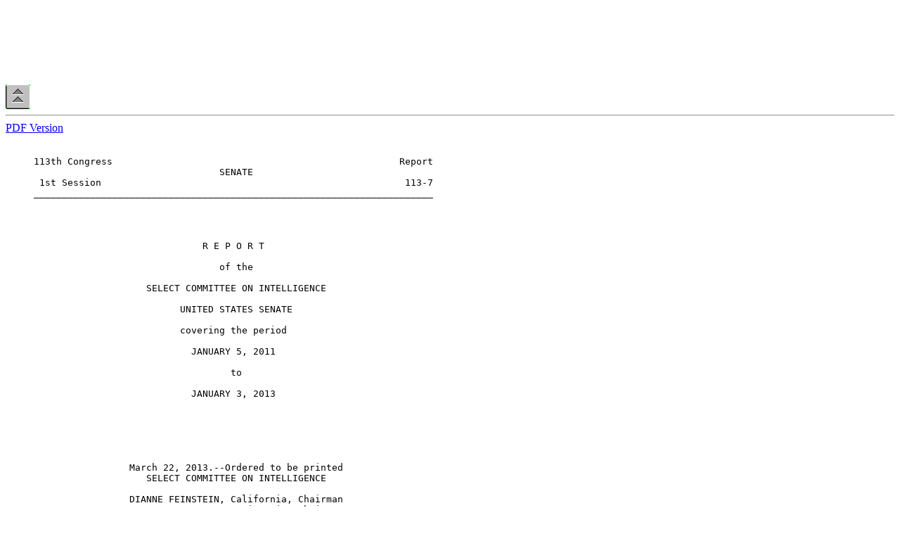

--- FILE ---
content_type: text/html
request_url: https://irp.fas.org/congress/2013_rpt/srpt113-7.html
body_size: 31578
content:
<html>
<head><title>Report of the Senate Intelligence Committee on Activities from January 2011-January 2013</title>
<META name="description" content="Senate Report 113-7, March 22, 2013"></head>
<body bgcolor="#ffffff" text="#000000">

<!--//BEGIN:  Google Adsense:  Added 05/30/2008:  It was necessary to put this script above the body tag in order to successfully place it on every page//-->
<div align="center"><div style="width:728px; height:90px; margin:10px 0 20px 0;">
<script type="text/javascript"><!--
google_ad_client = "pub-6837127770928289";
/* 728x90, created 3/20/08 */
google_ad_slot = "8973843009";
google_ad_width = 728;
google_ad_height = 90;
//-->
</script>
<script type="text/javascript" src="https://pagead2.googlesyndication.com/pagead/show_ads.js">
</script>
</div></div>
<!--//END:  Google Adsense//-->

<a href="index.html"><img src="../up.gif"></a><br><hr>

<a href="srpt113-7.pdf">PDF Version</a><p>

<blockquote>

<pre>

113th Congress                                                   Report
                                 SENATE
 1st Session                                                      113-7
_______________________________________________________________________

                                     


                              R E P O R T

                                 of the

                    SELECT COMMITTEE ON INTELLIGENCE

                          UNITED STATES SENATE

                          covering the period

                            JANUARY 5, 2011

                                   to

                            JANUARY 3, 2013






                 March 22, 2013.--Ordered to be printed
                    SELECT COMMITTEE ON INTELLIGENCE

                 DIANNE FEINSTEIN, California, Chairman
                SAXBY CHAMBLISS, Georgia, Vice Chairman
JOHN D. ROCKEFELLER IV, West         RICHARD BURR, North Carolina
    Virginia                         JAMES RISCH, Idaho
RON WYDEN, Oregon                    DANIEL COATS, Indiana
BARBARA A. MIKULSKI, Maryland        MARCO RUBIO, Florida
MARK UDALL, Colorado                 SUSAN COLLINS, Maine
MARK WARNER, Virginia                TOM COBURN, Oklahoma
MARTIN HEINRICH, New Mexico
ANGUS KING, Maine

                 Harry Reid, Nevada, Ex Officio Member
              Mitch McConnell, Kentucky, Ex Officio Member
                Carl Levin, Michigan, Ex Officio Member
               James Inhofe, Oklahoma, Ex Officio Member

                     David Grannis, Staff Director
            Martha Scott Poindexter, Minority Staff Director
                    Kathleen P. McGhee, Chief Clerk

During the period covered by this report, the composition of the Select 
Committee on Intelligence was as follows:

                 DIANNE FEINSTEIN, California, Chairman
                SAXBY CHAMBLISS, Georgia, Vice Chairman
JOHN D. ROCKEFELLER IV, West         OLYMPIA J. SNOWE, Maine
    Virginia                         RICHARD BURR, North Carolina
RON WYDEN, Oregon                    JAMES RISCH, Idaho
BARBARA A. MIKULSKI, Maryland        DANIEL COATS, Indiana
BILL NELSON, Florida                 ROY BLUNT, Missouri
KENT CONRAD, North Dakota            MARCO RUBIO, Florida
MARK UDALL, Colorado
MARK WARNER, Virginia

                 Harry Reid, Nevada, Ex Officio Member
              Mitch McConnell, Kentucky, Ex Officio Member
                Carl Levin, Michigan, Ex Officio Member
                John McCain, Arizona, Ex Officio Member

                     David Grannis, Staff Director
           Martha Scott Poindexter, Minority Staff Director 
                    Kathleen P. McGhee, Chief Clerk


                                PREFACE

    The Select Committee on Intelligence submits to the Senate 
this report on its activities from January 5, 2011, to January 
3, 2013. This report also includes references to activities 
underway at the conclusion of the 112th Congress that the 
Committee expects to continue into the future.
    Under the provisions of Senate Resolution 400 of the 94th 
Congress, the Committee is charged with the responsibility of 
carrying out oversight of the programs and activities of the 
Intelligence Community of the United States. Due to the need to 
protect sources and methods used by the Intelligence Community 
to protect our nation's security, most of the Committee's 
oversight work is conducted in secret and cannot be discussed 
publicly. Nevertheless, the Select Committee on Intelligence 
has submitted activities reports on a biennial basis since 1977 
in order to provide as much information as possible to the 
American public about its intelligence oversight activities. We 
submit this report to the Senate in continuation of that 
practice.
    We also thank all of the members of the Committee in the 
112th Congress. In particular, we would like to thank five 
Senators who played important roles in the oversight of the 
Intelligence Community who have completed their service with 
the Committee. Senator Snowe served on the Committee beginning 
in the 108th Congress in 2003 and completed her service on the 
Committee during the 112th Congress when she retired from the 
U.S. Senate. Senator Conrad served on the Committee during the 
112th Congress after which he also retired from the Senate. 
Senator Nelson served on the Committee starting with the 110th 
Congress in 2007 through the 112th Congress. Senator Blunt 
served on the Committee during the 112th Congress. Senator 
McCain served as an ex officio member of the Committee while he 
was Ranking Member of the Senate Armed Services Committee 
during the 110th, 111th, and 112th Congresses. Their unique 
insights and perspectives contributed greatly to the 
Committee's oversight work and their strong support for the 
Intelligence Community has helped protect our nation's 
security. For that, we are grateful.
    We also thank all the Committee's staff during the 112th 
Congress whose diligence and professionalism have enabled the 
Committee to fulfill its vital legislative and oversight 
responsibilities.

                                   Dianne Feinstein,
                                     Chairman.
                                   Saxby Chambliss,
                                     Vice Chairman.


                            C O N T E N T S

                              ----------                              
                                                                   Page
Preface..........................................................   III
  I. Introduction.....................................................1
 II. Legislation......................................................2
      A. Intelligence Authorization Act for Fiscal Year 2011.....     2
      B. Intelligence Authorization Act for Fiscal Year 2012.....     3
      C. Intelligence Authorization Act for Fiscal Year 2013.....     4
      D. Reauthorization of Title VII of FISA....................     5
      E. GSenate Resolution (S. Res. 86) Recognizing the Defense 
        Intelligence Agency on its 50th Anniversary..............     6
      F. Other Legislation.......................................     6
III. Oversight Activities.............................................7
      A. Hearings................................................     7
          1. Worldwide Threat....................................     7
          2. Afghanistan/Pakistan................................     8
          3. Iran................................................     9
          4. Iraq................................................     9
          5. GUnauthorized Disclosure of Classified Information 
          to the Media (``Leaks'')...............................    10
          6. CIA Operation that Killed Usama bin Ladin...........    10
          7. Oversight of Intelligence Community Counterterrorism 
          Efforts................................................    10
          8. Cybersecurity.......................................    11
          9. Covert action.......................................    11
         10. Counterproliferation................................    12
         11. Implementation of FISA Authorities..................    12
      B. Inquiries and Reviews...................................    13
          1. Study of the CIA's Detention and Interrogation 
          Program................................................    13
          2. GCommittee Review of Intelligence Issues Related to 
          the September 11, 2012, Terrorist Attacks in Benghazi, 
          Libya..................................................    14
      C. Intelligence Community Issues...........................    15
          1. Response to Unauthorized Disclosures of Classified 
          Information............................................    15
          2. Information Sharing.................................    15
          3. Strategic Plan......................................    16
          4. GRole of the Intelligence Community in the United 
          States Export Control Regime...........................    16
          5. Core Contractors....................................    17
          6. GComptroller General Access to Intelligence 
          Community Information..................................    17
          7. Cyber Analysis......................................    18
          8. Analysis on North Korea.............................    18
          9. Intelligence Advance Research Projects Activity.....    18
         10. Intelligence Community Information Technology 
          Enterprise.............................................    19
         11. Space Launch........................................    19
         12. GDefense Clandestine Service and Defense 
          Intelligence Agency Vision 2020........................    19
         13. Analysis............................................    20
         14. Committee Review of Arab Spring Analysis and 
          Production.............................................    20
         15. Foreign Language Capabilities.......................    20
         16. Education and Training..............................    21
         17. Counterintelligence.................................    21
         18. Accounting Standards and Auditability...............    21
         19. Improper Payments...................................    22
      D. Audits..................................................    22
         1. Insider Threat Detection Capabilities................    22
         2. Unifying Intelligence Strategies.....................    22
         3. GDepartment of Homeland Security's Office of 
          Intelligence and Analysis..............................    23
         4. Intelligence Community Data Centers..................    23
         5. GCompensation of Federally Funded Research and 
          Development Center Executives..........................    23
      E. Technical Advisory Group Reports........................    23
         1. Intelligence Advanced Research Projects Activity.....    23
         2. China................................................    24
 IV. Nominations.....................................................24
      A. GStephanie O'Sullivan, Principal Deputy Director of 
        National Intelligence....................................    24
      B. GLisa Monaco, Assistant Attorney General, National 
        Security Division........................................    25
      C. David H. Petraeus, Director of the Central Intelligence 
        Agency...................................................    26
      D. Matthew Olsen, Director of the National Counterterrorism 
        Center...................................................    26
      E. GIrvin Charles McCullough, III, Inspector General for 
        the Intelligence Community...............................    27
  V. Support to the Senate...........................................28
 VI. Appendix........................................................28
      A. Summary of Committee Actions............................    28
         1. Number of meetings...................................    28
         2. Bills and resolutions originated by the Committee....    28
         3. Bills referred to the Committee......................    29
         4. Committee publications...............................    29
VII. Additional Views................................................30
         1. Additional Views of Senators Ron Wyden and Mark Udall    30


113th Congress                                                   Report
                                 SENATE
 1st Session                                                      113-7

======================================================================



 
                          COMMITTEE ACTIVITIES

                                _______
                                

                 March 22, 2013.--Ordered to be printed

                                _______
                                

 Mrs. Feinstein, from the Select Committee on Intelligence, submitted 
                             the following

                              R E P O R T

                            I. INTRODUCTION

    The activities of the Committee during the 112th Congress 
ranged from passage of necessary legislation on intelligence 
matters to the continuation of many oversight activities and 
efforts begun during the 111th Congress.
    As summarized in part II of this report, the Committee's 
legislative accomplishments in the 112th Congress included the 
enactment of the Intelligence Authorization Act for Fiscal Year 
2011, the Intelligence Authorization Act for Fiscal Year 2012, 
and the Intelligence Authorization Act for Fiscal Year 2013. 
The Committee has now helped to enact four consecutive 
intelligence authorization bills after a lapse in the enactment 
of intelligence authorization bills for fiscal years 2006 
through 2009. The Committee also helped enact an extension of 
Title VII of the Foreign Intelligence Surveillance Act (FISA) 
to preserve the important intelligence collection authorities 
that are vital to the protection of our national security.
    A major focus of the Committee's oversight agenda is the 
review of existing intelligence programs and proposed 
legislation to ensure that U.S. person privacy rights and civil 
liberties are not compromised during the collection of 
intelligence information. However, most of the Committee's 
oversight activities and efforts are, of necessity, done in 
secret in order to protect sources and methods vital to our 
nation's security. During the course of the 112th Congress, the 
Committee held numerous hearings, briefings, and meetings on a 
broad range of activities and programs performed by the 
seventeen elements of the Intelligence Community. Examples of 
these oversight activities include: the examination of 
intelligence support to U.S. military operations in Afghanistan 
and Iraq; the continued study of the threats posed by Iran; a 
review of the successful raid against Usama bin Ladin in 
Abbottabad, Pakistan; consideration of legislative proposals 
designed to counter the unauthorized disclosure of classified 
information to the media; and sustained concern about the 
cybersecurity threat.
    During the 112th Congress, the Committee completed its 
study begun in 2009 of the Central Intelligence Agency's 
detention and interrogation program that was in operation from 
2001 to 2009, and adopted a report, with minority views, that 
is currently being reviewed by the Executive Branch. The 
Committee also began its review of the September 11, 2012, 
terrorist attacks against the temporary U.S. mission facility 
in Benghazi, Libya, which resulted in the deaths of Ambassador 
John Christopher Stephens, State Department employee Sean 
Smith, and former Navy SEALs Glen Doherty and Tyrone Woods.
    The Committee also arranged additional briefings relevant 
to intelligence oversight in locations both at home and abroad 
on a wide range of issues affecting the Intelligence Community, 
initiated a number of audits of Intelligence Community 
programs, received assistance from its Technical Advisory 
Group, and conducted five confirmation hearings.

                            II. LEGISLATION


         A. Intelligence Authorization Act for Fiscal Year 2011

    In the 112th Congress, the Committee placed a strong 
emphasis on the continued enactment of annual intelligence 
authorization acts. As described in the Committee's report on 
its activities during the 111th Congress (S. Rpt. 112-3), the 
Committee had begun its consideration of the President's fiscal 
year 2011 budget request for intelligence agencies' funding 
levels and legislative proposals during 2010.
    The Committee's budget monitors during the 111th Congress 
evaluated the budget requests for fiscal year 2011 submitted by 
the Executive Branch for the civilian and military agencies and 
departments of the Intelligence Community (IC). These reviews 
included the National Intelligence Program (NIP) and the 
Military Intelligence Program (MIP).
    The intelligence entities covered by the annual budget 
reviews include the Office of the Director of the National 
Intelligence (ODNI), the Central Intelligence Agency (CIA), the 
Defense Intelligence Agency (DIA), the National Security Agency 
(NSA), the National Geospatial-Intelligence Agency (NGA), the 
National Reconnaissance Office (NRO), the intelligence 
capabilities of the military services and the Coast Guard, as 
well as the intelligence-related components of the Federal 
Bureau of Intelligence (FBI), the Departments of State, 
Treasury, Energy, and Homeland Security (DHS) and the Drug 
Enforcement Administration (DEA).
    As part of its review, the Committee held closed budget 
hearings in 2010 on the President's budget request for fiscal 
year 2011 at which senior IC officials testified. During 
briefings, and on site at IC agencies, Committee staff 
designated as budget monitors for particular IC elements 
evaluated classified detailed budget justifications submitted 
by the Executive Branch. Based on those reviews, the Committee 
prepared a classified annex to its annual authorization bill 
and report. This annex contained a classified schedule of 
authorizations and classified directions to IC elements that 
addressed a wide range of issues identified during the annual 
budget reviews and other Committee oversight activities.
    The Committee also reviewed the Administration's proposals 
for the public part of the fiscal year 2011 bill consisting of 
new or amended legislative authority requested by the IC. The 
fiscal year 2011 request was transmitted to the Committee by 
the Director of National Intelligence (DNI) on May 27, 2010, 
and was the subject of a closed hearing on June 22, 2010.
    In the first half of 2011, during the 112th Congress, the 
Committee completed work on an intelligence authorization bill 
for fiscal year 2011. The Committee reported S. 719 on April 4, 
2011 (S. Rpt. 112-12), and then worked with the House Permanent 
Select Committee on Intelligence and other congressional 
committees on H.R. 754, which was passed by the House of 
Representatives on May 13, 2011, by a vote of 392-15. The 
Senate passed H.R. 754 by a voice vote on May 26, 2011. It was 
signed into law on June 18, 2011 (Public Law 112-18).
    The Intelligence Authorization Act for Fiscal Year 2011 
authorized funding for fiscal year 2011 for intelligence and 
intelligence-related activities across the U.S. Government and 
included a classified schedule of authorizations and classified 
annex. The Act contained a number of legislative provisions, 
including:
           A section that requires the IC to implement 
        fully by the end of 2013 automated information 
        technology threat detection programs;
           A provision improving the ability of 
        government agencies to detail personnel to needed areas 
        of the IC; and
           A commendation of IC personnel for their 
        role in bringing Usama Bin Laden to justice and 
        reaffirming the commitment of the Congress to the use 
        of the capabilities of the IC to disrupt, dismantle, 
        and defeat al-Qa'ida and affiliated organizations.

         B. Intelligence Authorization Act for Fiscal Year 2012

    In early 2011, while finishing work on the fiscal year 2011 
legislation, the Committee also began its consideration of the 
President's requests for funding levels and legislative 
authority for fiscal year 2012. The Committee's budget monitors 
evaluated the budget requests submitted by the Executive 
Branch, and the Committee counsels and professional staff 
members reviewed the legislative requests with intelligence 
agency officials. Committee staff held briefings at the 
Committee and on site at agencies, and the Committee conducted 
closed budget hearings. The Committee received the 
Administration's proposed fiscal year 2012 bill on June 8, 
2011, and additional provisions on June 21, 2011. The Committee 
subsequently posted on its website the full legislative request 
and an unclassified version of a statement for the record 
concerning the fiscal year 2012 legislative requests from 
Robert Litt, the ODNI General Counsel.
    The Committee reported S. 1458 on August 1, 2011 (S. Rpt. 
112-43), and then worked with the House Permanent Select 
Committee on Intelligence and other congressional committees on 
H.R. 1892, the Intelligence Authorization Act for Fiscal Year 
2012. This bill was passed by the House of Representatives on 
September 9, 2011, by a vote of 384-14. The Senate passed an 
amendment in the nature of a substitute to the House-passed 
bill by unanimous consent on December 14, 2011. The provisions 
of the bill were explained in a statement by Chairman Feinstein 
prior to its passage (157 Cong. Rec. S8617). The House 
subsequently suspended the rules and passed the Senate 
amendment on December 16, 2011, by a vote of 396-23. The 
President signed the bill into law on January 2, 2012 (Public 
Law 112-87), which became the third intelligence authorization 
bill signed into law within 15 months.
    The Intelligence Authorization Act for Fiscal Year 2012 
authorized funding for fiscal year 2012 for intelligence and 
intelligence-related activities across the U.S. Government at 
essentially the same level as fiscal year 2011 levels, 
representing a reduction from the President's request. The Act 
contained a number of legislative provisions, including:
           New procurement authorities that enable 
        intelligence agencies to protect against supply chain 
        risk to information technologies;
           A provision that provides burial allowances 
        for intelligence employees killed in the line of duty, 
        similar to those for members of the U.S. military;
           A measure authorizing new accounts at the 
        Department of Treasury to enable defense intelligence 
        agencies to become financially auditable;
           Provisions to strengthen congressional 
        oversight of the transfer of detainees from Guantanamo 
        Bay;
           A requirement that the DNI establish and 
        maintain on the publicly accessible ODNI website 
        information for contacting the Inspector General of the 
        Intelligence Community (IC IG);
           A section to improve the accuracy of IC cost 
        estimates; and
           Provisions that provide the DNI with needed 
        personnel management authorities.

         C. Intelligence Authorization Act for Fiscal Year 2013

    During 2012, the Committee considered the President's 
requests for funding levels and legislative provisions for 
intelligence and intelligence-related activities in fiscal year 
2013. Again, the Committee's budget monitors evaluated the 
budget requests submitted by the Executive Branch, and 
Committee counsels and professional staff members reviewed the 
legislative requests with intelligence agency officials. 
Committee staff held briefings at the Committee and on site at 
agencies, and the Committee conducted closed budget hearings as 
well as a closed hearing on the issues associated with the 
unauthorized disclosure of classified information. The 
Committee received the Administration's proposed fiscal year 
2013 bill on April 10, 2012. The Committee subsequently posted 
on its website the full legislative request.
    The Committee reported S. 3454, the Intelligence 
Authorization Act for Fiscal Year 2013, on July 30, 2012 (S. 
Rpt. 112-192). The bill and report were publicly available on 
the Committee's website and the classified schedule of 
authorizations and classified annex were available for all 
Senators to review in the Committee's offices. Subsequently, 
the Committee worked with the House Permanent Select Committee 
on Intelligence and other congressional committees on a final 
version of the legislation, in this case an amendment in the 
nature of a substitute to S. 3454. In addition, the Committee 
considered the views presented to it by members of the public. 
On December 28, 2012, the Senate passed by unanimous consent an 
amendment in the nature of a substitute offered by the Chairman 
and Vice Chairman. The provisions of the bill were explained in 
a statement by Chairman Feinstein prior to the bill's passage 
(158 Cong. Rec. S. 8513-8516). The House of Representatives 
suspended the rules and passed S. 3454 as amended on December 
31, 2012, by a vote of 373-29. The President signed the bill 
into law on January 14, 2013 (Public Law 112-277).
    The Intelligence Authorization Act for Fiscal Year 2013 
authorized funding for fiscal year 2013 for intelligence and 
intelligence-related activities across the U.S. Government, and 
included a classified schedule of authorizations and classified 
annex. The Act contained a number of legislative provisions, 
including:
           A requirement for notification on a timely 
        basis to the congressional intelligence committees with 
        respect to certain authorized disclosures of national 
        intelligence or intelligence related to national 
        security, with a one-year sunset;
           A section that repeals four recurring 
        reporting requirements burdensome to IC agencies when 
        the information in such reports is duplicative or is 
        provided to Congress through other means;
           A provision modifying personnel authorities 
        to facilitate more ``joint duty'' assignments within 
        the IC that will create shared knowledge across 
        different elements of the IC; and
           A measure requiring corrective action plans 
        to address the issue of improper payments made by 
        intelligence agencies.

                D. Reauthorization of Title VII of FISA

    The Committee has been carefully monitoring the 
implementation and use of the intelligence collection 
authorities contained in the FISA Amendments Act since its 
enactment in the summer of 2008 (Public Law 110-261). On 
February 8, 2012, the Director of National Intelligence and the 
Attorney General wrote to the leadership of the Senate and the 
House of Representatives to urge that Congress reauthorize 
Title VII of the FISA, which was scheduled to sunset on 
December 31, 2012. They stated that the authorities under this 
title of FISA, which were added by the FISA Amendments Act of 
2008, allow the Intelligence Community to collect vital 
information about international terrorists and other important 
targets overseas while providing a comprehensive regime of 
oversight to protect the civil liberties and privacy of 
Americans. Subsequent to this request, the Committee held 
hearings to review issues related to the implementation of 
these authorities. In addition, the Committee, in conjunction 
with the Senate Judiciary Committee, participated in numerous 
Intelligence Community briefings on FISA implementation and 
compliance issues. The DNI and Attorney General also provided 
an unclassified background paper on the structure, operation, 
and oversight of Title VII. On March 26, 2012, the DNI provided 
the Administration's proposed legislation to extend the sunset 
to June 1, 2017, and reauthorize Title VII without amendment. 
Both the background paper and the proposed legislation were 
made publicly available on the Committee's website.
    On May 22, 2012, the Committee voted 13-2 to report a bill, 
S. 3276, the FAA Sunsets Extension Act of 2012, to extend the 
sunset for Title VII of FISA to June 1, 2017, as requested by 
the Administration. In doing so, the Committee, by a vote of 
13-2, rejected amendments to the bill concerning prohibitions 
on acquisition of, or searching contents of, communications of 
United States persons and requiring a report by the Inspector 
General of the Department of Justice and the Inspector General 
of the Intelligence Community (IC IG) on the implementation of 
the amendments made by the FISA Amendments Act of 2008. The 
bill and report (S. Rpt. 112-174) were filed on June 7, 2012.
    The Senate Judiciary Committee subsequently considered S. 
3276 on sequential referral and reported an amendment in the 
nature of a substitute on July 19, 2012. The Judiciary 
Committee filed its report (S. Rpt. 112-229) on September 20, 
2012. The amendment would have reduced the sunset for Title VII 
of FISA to June 1, 2015 (to align with three other provisions 
of FISA set to expire at that time), modified the scope of 
certain annual reviews submitted by the relevant agencies 
involved in the implementation of Title VII, and required the 
IC IG to conduct a review of the implementation of Section 702 
of FISA and, consistent with the protection of national 
security, publicly release a summary of the conclusions of that 
review.
    In the House of Representatives, the judiciary and 
intelligence committees both reported H.R. 5949, the FISA 
Amendments Act Reauthorization Act of 2012, to extend the 
sunset of Title VII to December 31, 2017 (H. Rpt. 112-645, 
Parts I and II). The House of Representatives considered the 
bill on September 12, 2012, and passed it without amendment by 
a vote of 301-118.
    On December 27 and 28, 2012, the Senate considered H.R. 
5949 and four amendments. None of the amendments were adopted. 
H.R. 5949 was then approved by a vote of 73-23 in the Senate 
and signed into law on December 30, 2012 (Public Law 112-238).

E. Senate Resolution (S. Res. 86) Recognizing the Defense Intelligence 
                     Agency on Its 50th Anniversary

    In March 2011, the Chairman and Vice-Chairman, along with 
other Members of the Senate, sponsored S. Res. 86 honoring the 
DIA on its 50th Anniversary. The Senate adopted S. Res. 86 on 
May 12, 2011. The resolution congratulated the men and women of 
the DIA on the occasion of the Agency's 50th Anniversary; 
honored the heroic sacrifice of the employees of the DIA who 
have given their lives, or have been wounded or injured, in the 
service of the United States during the past 50 years; and 
expressed gratitude to all the men and women of the DIA for 
their past and continued efforts to provide timely and accurate 
intelligence support to deliver overwhelming advantage to our 
warfighters, defense planners, and defense and national 
security policymakers in the defense and security of the United 
States.

                          F. Other Legislation

    The Chairman and Vice Chairman of the Committee introduced 
a bill to authorize certain funds specifically for an 
intelligence or intelligence-related activity and for other 
purposes. The bill, S. 3314, was held at the desk and passed 
the Senate without amendment on June 19, 2012. Chairman 
Feinstein explained the purpose of the bill and its provisions 
in a statement before its passage (158 Cong. Rec. S4307-4308). 
No further action on the bill occurred in the House of 
Representatives.
    The Committee also reviewed legislation produced by other 
Committees and considered by the Senate to ensure that the 
views and equities of the Intelligence Community were 
appropriately considered.

                       III. OVERSIGHT ACTIVITIES


                              A. Hearings


1. Worldwide Threat

    Since 1994, the Committee has held an annual Worldwide 
Threat Hearing to review the Intelligence Community's 
assessment of the current and projected national security 
threats to the United States. These hearings cover national 
security concerns in all geographic regions as well as 
transnational threats such as terrorism and the proliferation 
of missiles and weapons of mass destruction that transcend 
borders. The Committee holds these hearings to educate both the 
Congress and the American public about the threats facing the 
country, the Intelligence Community's analysis about those 
threats, and how intelligence agencies with the appropriate 
authorities are working to counter such threats.
    On February 16, 2011, the Committee held an open hearing on 
the current and projected threats to the United States. The 
lead witness testifying before the Committee was James R. 
Clapper, the newly confirmed Director of National Intelligence. 
He was joined by Leon Panetta, Director of the CIA; Robert S. 
Mueller III, Director of the FBI; Lieutenant General Ronald L. 
Burgess, Jr., Director of the DIA; Philip Goldberg, Assistant 
Secretary of State for Intelligence and Research; and Michael 
Leiter, Director of the National Counterterrorism Center. 
Director Clapper's unclassified prepared statement for the 
record is available in the Hearings section of the Committee's 
website and the record of the hearing has been printed as S. 
Hrg. 112-252. A video recording of the full hearing can also be 
found on the Committee's website.
    Director Clapper stated his belief that ``counterterrorism, 
counterproliferation, and counterintelligence are at the 
immediate forefront of our security concerns,'' but noted, ``It 
is virtually impossible to rank--in terms of long-term 
importance--the numerous, potential threats to U.S. national 
security.'' He asserted that ``[t]he United States no longer 
faces--as in the Cold War--one dominant threat. Rather, it is 
the multiplicity and interconnectedness of potential threats--
and the actors behind them--that constitute our biggest 
challenge. Indeed, even the three categories noted above are 
also inextricably linked, reflecting a quickly changing 
international environment of rising new powers, rapid diffusion 
of power to non-state actors and ever greater access by 
individuals and small groups to lethal technologies.''
    Director Clapper then explained the Intelligence 
Community's role concerning the quickly changing and complex 
international environment. ``We in the Intelligence Community 
believe it is our duty to work together as an integrated team 
to understand and master this complexity. By providing better 
strategic and tactical intelligence, we can partner more 
effectively with other Government officials at home and abroad 
to protect our vital national interests.''
    On January 31, 2012, in the second session of the 112th 
Congress, the Committee held its annual open hearing on the 
current and projected threats to the United States. DNI Clapper 
presented a consolidated statement on behalf of the IC and was 
joined by David Petraeus, Director of the CIA; Robert S. 
Mueller III, Director of the FBI; Lieutenant General Ronald L. 
Burgess, Jr., Director of the DIA; Philip Goldberg, Assistant 
Secretary of State for Intelligence and Research; Matthew 
Olsen, Director of the National Counterterrorism Center; and 
Caryn Wagner, Undersecretary for Intelligence and Analysis at 
the Department of Homeland Security. Director Clapper's 
unclassified statement for the record is available in the 
Hearings section of the Committee's website and the record of 
the hearing has been printed as S. Hrg. 112-481. A video 
recording of the full hearing can also be found on the 
Committee's website.
    Director Clapper reprised his testimony from 2011, 
specifically noting the difficulty in ranking, in terms of 
long-term importance--the numerous potential threats to U.S. 
national security, but adding a fourth category, cybersecurity, 
to the major categories of threats that face the United States.
    Cyber threats, he said, ``pose a critical national and 
economic security concern due to the continued advances in--and 
growing dependency on--the information technology (IT) that 
underpins nearly all aspects of modern society. Data 
collection, processing, storage, and transmission capabilities 
are increasing exponentially; meanwhile, mobile, wireless, and 
cloud computing bring the full power of the globally-connected 
Internet to myriad personal devices and critical 
infrastructure. Owing to market incentives, innovation in 
functionality is outpacing innovation in security, and neither 
the public nor private sector has been successful at fully 
implementing existing best practices.''
    Specifically highlighting China and Russia as being of 
particular concern, Director Clapper suggested ``entities 
within these countries are responsible for extensive illicit 
intrusions into U.S. computer networks and theft of U.S. 
intellectual property.''

2. Afghanistan/Pakistan

    While the Committee's efforts in the 111th Congress focused 
on the IC's role in supporting increased operations in 
Afghanistan (the ``surge''), the Committee in the 112th 
Congress held hearings on three significant developments in the 
region: first, the killing of Usama bin Laden (UBL) on May 1, 
2011; second, the significant deterioration in U.S.-Pakistan 
relations, beginning with the involvement of American Raymond 
Davis in a shooting in Lahore earlier that year, through the 
UBL raid, and reaching a nadir with the cross-border incident 
in November 2011, where Pakistani troops were inadvertently 
killed by U.S. forces; and, third, the Administration's 
termination of the surge effort in Afghanistan and its 
signaling of a military drawdown leading to 2014. The Committee 
spent considerable time and effort conducting oversight into 
the significant intelligence issues related to all these 
developments.
    Immediately following the raid in Abbottabad, Pakistan, 
that killed Usama bin Laden, the Committee heard testimony from 
numerous individuals on the conduct of the operation and the 
decade-long search that led to its successful execution.
    Bilateral relations with Pakistan hit their lowest ebb in 
recent times during this period, affecting every aspect of the 
broad U.S. government engagement with that country. The 
Committee held periodic hearings and received numerous briefs 
on the implications of this breakdown in relations, which 
included a seven-month suspension of the military ground lines 
of communication that support the allied war effort in 
Afghanistan. In addition to focusing on IC activities, the 
Committee was regularly briefed on assessments of the 
consequences of this breakdown on U.S. counterterrorism efforts 
in the terrorist safe haven in Pakistan's tribal regions. 
During the 112th Congress, the Committee took particular 
interest in intelligence assessments on the role the Haqqani 
network played in conducting operations against U.S., NATO, and 
Afghan military and civilian targets in Afghanistan.
    Throughout the 112th Congress, the Committee conducted 
hearings and received briefings on IC assessments regarding the 
strength and long-term viability of the Afghan insurgency and 
the implications for long-term U.S. policy goals. As the 
Administration develops its policy on Afghanistan, the 
Committee will continue to review the role of the IC in 
implementing these policies, and how these decisions affect 
current IC operations in the region.

3. Iran

    The Committee held a number of hearings on Iran to evaluate 
the Intelligence Community's collection and analysis 
capabilities. Hearings provided Senators with: intelligence 
assessments about Iran's nuclear and weapons advances; its 
willingness to sponsor terrorist attacks in the United States 
or against our interests abroad, particularly in the wake of 
the 2011 plot to assassinate the Saudi Ambassador to the United 
States; the impact of U.S. and international sanctions on 
Iran's economy and decision making; the domestic political 
problems confronting Iran's leadership; and Iran's efforts to 
spread its influence externally and exploit the Arab Spring by 
supporting proxies and surrogates abroad.
    In addition to hearings, the Committee received regular 
briefings and reports from the National Intelligence Council, 
Central Intelligence Agency, and elements of the Department of 
Defense, Department of State, and nongovernmental 
organizations. These activities supported oversight of the 
intelligence agencies and helped to inform the legislative 
debate over the appropriate U.S. policy towards Iran.

4. Iraq

    The Committee held a hearing and received briefings on the 
security situation in Iraq and its effect on neighboring 
countries. Further, in the aftermath of the December 2011 
withdrawal of U.S. forces, the Committee reviewed the IC 
resources dedicated to Iraq and subsequently worked to reduce 
unnecessary funding and personnel devoted to intelligence 
issues involving that nation.

5. Unauthorized Disclosure of Classified Information to the Media 
        (``Leaks'')

    During the 112th Congress, the Committee held a hearing and 
numerous staff briefings to review issues related to the 
Committee's continuing concern over unauthorized disclosures of 
classified information, particularly disclosures to the media. 
The Committee held a hearing with Ms. Lisa Monaco, Assistant 
Attorney General for National Security, and Mr. Robert Litt, 
General Counsel for the ODNI, to examine IC and law enforcement 
efforts to prevent and investigate unauthorized disclosures, as 
well as to prosecute, or otherwise hold accountable, those 
determined to be responsible for such disclosures.
    In furtherance of the Committee's efforts to address 
unauthorized disclosures of classified information, the 
Committee included a provision in the Intelligence 
Authorization Act for Fiscal Year 2013, that requires, subject 
to certain specified exceptions, that government officials 
responsible for making certain authorized disclosures of 
national intelligence or intelligence related to national 
security notify the congressional intelligence committees on a 
timely basis with respect to such disclosures. This provision, 
Section 504, is intended to ensure that the intelligence 
committees are made aware of authorized disclosures of national 
intelligence or intelligence related to national security that 
are made to media personnel or likely to appear in the press, 
so that, among other things, these authorized disclosures may 
be distinguished from unauthorized ``leaks.'' Unless renewed, 
the provision will expire one year after enactment.

6. CIA Operation that Killed Usama bin Ladin

    On May 1, 2011, U.S. forces operating under the authority 
of the Director of the CIA killed al-Qa'ida leader Usama bin 
Ladin during a raid on his compound in Abbottabad, Pakistan--
the culmination of years of work by multiple intelligence 
agencies to locate him. Usama bin Ladin authorized the 
September 11, 2001, terrorist attacks that murdered 2,973 
people in New York City, Arlington, Virginia, and Shanksville, 
Pennsylvania. He was also responsible for other terrorist 
attacks against the United States and its allies, including the 
East Africa embassy bombings, the attack on the USS Cole, and 
the Bali, Madrid, and London bombings. The Chairman and Vice 
Chairman had been briefed on the intelligence regarding bin 
Laden's location prior to the strike, and the Committee was 
briefed on the raid immediately after it took place. The 
Committee held subsequent hearings and staff briefings on the 
operation, including a joint hearing with the Senate Armed 
Services Committee. These hearings focused on the details of 
the operation itself, as well as the intelligence collection 
and analysis that led to the identification of the Abbottabad 
compound. Later briefings examined the intelligence gathered in 
the aftermath of the raid, the effects on U.S. counterterrorism 
efforts that stemmed from the killing of bin Laden, and the 
lessons learned from this successful intelligence operation.

7. Oversight of Intelligence Community Counterterrorism Efforts

    The Committee during the 112th Congress continued its 
oversight of the IC's role in U.S. counterterrorism efforts. 
The Committee continued its practice of conducting regularly 
scheduled meetings on this subject with IC personnel, including 
from the National Counterterrorism Center and the FBI, and held 
numerous hearings and briefings with IC agency heads and staff 
as well.
    In particular, the Committee has devoted significant time 
and attention to targeted killings. As part of this continuing 
effort, the Committee staff during the 112th Congress held 23 
in-depth oversight meetings with government officials to review 
operations, examine their effectiveness, verify the care taken 
to avoid non-combatant deaths, and understand the related 
intelligence collection and analysis. In addition, the 
Committee has worked with the involved organizations and the 
Department of Justice to understand the legal basis supporting 
targeted killing.
    Additionally, the Committee has conducted oversight of the 
implementation of new policies and practices in the area of 
interrogation, such as the establishment and operations of the 
High-Value Detainee Interrogation Group. It has also increased 
its focus on relations between the IC and foreign liaison 
partners.

8. Cybersecurity

    The Committee held four hearings on cybersecurity-related 
matters in the 112th Congress. Additionally, Committee staff 
met frequently with Intelligence Community and other government 
officials, and with private sector entities involved in 
cybersecurity efforts. These hearings, briefings, and meetings 
kept the Committee informed of the government's cybersecurity 
programs and the private sector's cyber capabilities, 
vulnerabilities, and concerns. With the government's increasing 
focus on countering cyber threats, investments in cyber 
security programs are increasing. To evaluate these 
investments, the Committee has pressed the IC for more 
meaningful measures of effectiveness of its cyber security 
programs.
    One noteworthy government-led effort is the Defense 
Industrial Base (DIB) Pilot. On June 10, 2010, the Deputy 
Secretary of Defense issued a memo directing the Director of 
the NSA to work with the private sector to increase the level 
of DIB cybersecurity protection. The DIB Pilot established 
legal, operational, and technical mechanisms to enable the use 
of United States Government cyber threat information to protect 
participating DIB companies.

9. Covert action

    The Committee continued to conduct vigorous oversight of 
covert action programs throughout the 112th Congress. The 
Committee's rules require the Committee's Staff Director to 
``ensure that covert action programs of the United States 
government receive appropriate consideration once a quarter.'' 
In accordance with this rule, the Committee receives a written 
report every quarter on each covert action that is being 
carried out under a presidential finding. Committee staff 
reviews these reports and meet with Intelligence Community 
personnel to discuss their substance and pose additional 
questions. The Committee also holds periodic hearings and 
briefings on covert action programs, and receives reviews of 
covert actions from the CIA Inspector General, which are often 
the basis for additional staff inquiries.
    Further, under the National Security Act, the DNI and the 
heads of all departments, agencies, and entities of the United 
States government involved in a covert action are required to 
keep the congressional intelligence committees fully and 
currently informed of all covert actions that are the 
responsibility of, are engaged in by, or are carried out for or 
on behalf of any department or agency of the United States. 
Upon receiving such notifications, the Committee reviews the 
details of each notification and receives briefings to 
understand the issues related to them more fully.
    The Committee seeks to ensure that covert action programs 
are consistent with United States foreign policy goals, and 
conducted in accordance with all applicable U.S. laws. The 
Committee pursues its oversight responsibilities for covert 
action with the understanding that these programs can be a 
significant factor in accomplishing foreign policy objectives.

10. Counterproliferation

    The proliferation of weapons of mass destruction remains a 
significant threat to U.S. national security interests and a 
major focus of the IC. At the Worldwide Threat Hearing in 2012, 
DNI Clapper described efforts to develop, acquire, or spread 
weapons of mass destruction as ``a major global strategic 
threat.'' Therefore, during the 112th Congress, the Committee 
continued to conduct oversight of the IC's counterproliferation 
collection posture and analytic capabilities. The Committee met 
regularly with the National Counterproliferation Center and 
various components in the intelligence agencies with 
counterproliferation responsibilities to receive updates on 
issues of importance. Additionally, the Committee held a number 
of hearings and briefings on the proliferation activities of 
countries of interest.

11. Implementation of FISA Authorities

    During the 112th Congress, the Committee held hearings and 
conducted numerous staff briefings to review issues related to 
the implementation of surveillance authorities contained in 
FISA. These issues included implementation of Title VII 
authorities, which were subject to sunset on December 31, 2012, 
as well as issues associated with the implementation of other 
provisions of FISA, such as Title IV (Pen Registers and Trap 
and Trace Devices for Foreign Intelligence Purposes) and Title 
V (Access to Certain Business Records for Foreign Intelligence 
Purposes).
    In furtherance of its oversight, the Committee also 
reviewed reporting required under provisions in FISA, including 
the annual and semi-annual reports from the Attorney General, 
the DNI, and relevant agency heads and inspectors general. By 
operation of Section 601(c) of FISA (50 U.S.C. 1871(c)), the 
Committee obtained copies of classified decisions, orders, and 
opinions of the FISA Court that include ``significant 
construction or interpretation of any provision,'' as well as 
the related pleadings, applications, and memoranda of law. The 
Committee routinely examined these documents and they were the 
subject of subsequent briefings and hearings involving 
officials from the Department of Justice and the Intelligence 
Community.

                        B. Inquiries and Reviews


1. Study of the CIA's Detention and Interrogation Program

    The Committee's Study of the CIA's Detention and 
Interrogation Program was an outgrowth of previous oversight 
activity by the Committee. In December 2007, after press 
accounts stated that the CIA had possessed and destroyed 
videotapes of the interrogations of CIA detainees, the 
Committee initiated a review of CIA operational documents 
related to the CIA's detention and interrogation program.
    On March 5, 2009, by a vote of 14 to 1, the Committee 
approved terms of reference for a broader study of the CIA's 
detention and interrogation program. The Study proceeded in a 
bi-partisan manner until August 24, 2009, when Attorney General 
Holder announced that the Department of Justice had re-opened a 
preliminary review into whether federal criminal laws were 
violated in connection with the interrogation of specific 
detainees at overseas locations. Believing that this decision 
would likely preclude interviews with the most relevant 
Intelligence Community personnel, then-Vice Chairman 
Christopher ``Kit'' Bond withdrew his staff from further active 
participation in the Study.
    In spite of these obstacles, the Committee devoted 
considerable resources to completing the Study. The document 
production phase lasted more than three years, produced more 
than 6 million pages of material, and was completed in July 
2012. The Study is based primarily on a review of these 
documents, which include cable traffic, reports, memoranda, 
intelligence products, records of interviews conducted of CIA 
personnel by the CIA's Office of the Inspector General and 
other CIA entities, as well as internal email and other 
communications. The Committee did not interview Intelligence 
Community personnel during the course of conducting the Study, 
due to the ongoing Department of Justice criminal 
investigation.
    In addition to CIA materials, the Committee reviewed a 
smaller quantity of documents from other Executive Branch 
elements, as well as documents and information that had been 
provided separately to the Committee outside of the Committee's 
Study.
    On December 13, 2012, the Committee approved its report on 
the CIA's Detention and Interrogation Program, by a vote of 9 
to 6. The Committee Study is a highly detailed report that 
exceeds 6,000 pages and includes approximately 35,000 
footnotes. It is divided into three volumes:
    I. History and Operation of the CIA's Detention and 
Interrogation Program. This volume is divided chronologically 
into sections addressing the establishment, development, and 
evolution of the CIA detention and interrogation program.
    II. Intelligence Acquired and CIA Representations on the 
Effectiveness of the CIA's Enhanced Interrogation Techniques. 
This volume addresses the intelligence attributed to CIA 
detainees and the use of the CIA's enhanced interrogation 
techniques, specifically focusing on CIA representations on how 
the CIA detention and interrogation program was operated and 
managed, as well as the effectiveness of the interrogation 
program. It includes sections on CIA representations to the 
Congress, the Department of Justice, and the media.
    III. Detention and Interrogation of Detainees. This volume 
addresses the detention and interrogation of all known CIA 
detainees, from the program's inception to its official end, on 
January 22, 2009, to include information on their capture, 
detention, interrogation, and conditions of confinement. It 
also includes extensive information on the CIA's management, 
oversight, and day-to-day operation of the CIA's detention and 
interrogation program.
    The Committee has provided copies of the Study to the 
Central Intelligence Agency, the White House, the Department of 
State, the Department of Justice, and the Office of the 
Director of National Intelligence, with a request that the 
White House coordinate comments from all relevant Executive 
Branch agencies. Although the Committee had asked that these 
comments be provided by February 15, 2013, the Administration 
has requested an extension of time to provide feedback on the 
report. Vice Chairman Chambliss and Senators Burr, Risch, 
Coats, Blunt, and Rubio filed their minority views on February 
15, 2013, in which they presented the basis for their 
disagreement with the report's conclusions, particularly 
regarding the effectiveness of the program and the CIA's 
representations to policymakers, and explained their reasons 
for opposing the final report. Once the Committee receives the 
Administration's feedback, it will consider the comments, 
discuss recommendations for reform, as well as discuss the 
public release of the Study, including the minority views.

2. Committee Review of Intelligence Issues Related to the September 11, 
        2012, Terrorist Attacks in Benghazi, Libya

    Shortly after the September 11, 2012, attacks on U.S. 
diplomatic facilities in Benghazi, Libya, the Committee began a 
review of Intelligence Community documents to understand fully 
the events surrounding this terrorist attack. The Committee's 
review has focused on: (1) the intelligence collection, 
analysis, and threat reporting relating to Libya and other 
Middle East countries prior to the September 11 attacks; (2) 
how, when, and to whom that information was disseminated; and 
(3) what actions were taken in response. The Committee has 
gathered facts on what is now known about the events of 
September 11, who was responsible for the attacks, and what 
efforts are being made to bring them to justice. In addition, 
the Committee has focused on the IC's collection capabilities 
in the Middle East and North Africa, to include the levels of 
funding and availability of intelligence personnel with 
language and other skills necessary to operate in that part of 
the world. Finally, the Committee has sought to examine the 
level and adequacy of security at U.S. government facilities in 
the Middle East and North Africa, and whether current security 
arrangements at these high-threat facilities are appropriate in 
light of what the Committee has learned about the Benghazi 
attacks.
    The Committee held four closed hearings to look into the 
circumstances--including the intelligence and security 
situation--surrounding the attacks, and the intelligence and 
security situation in other countries in North Africa and the 
Middle East. By the end of the 112th Congress, the Committee 
had also received staff-level briefings and conducted formal 
interviews, some of which have been on the record, and 
continued to examine relevant information and documents, 
including thousands of pages of intelligence provided by the IC 
and the Departments of State and Defense. The Committee intends 
to complete this review and issue its findings early in the 
113th Congress.

                    C. Intelligence Community Issues


1. Response to Unauthorized Disclosures of Classified Information

    The Committee continued its oversight, begun in the 111th 
Congress, of the ODNI's response to unauthorized disclosures of 
classified information. In 2012, the Committee became 
increasingly concerned about the accelerating pace of such 
disclosures, the sensitivity of the matters in question, and 
the harm caused to our national security interests. Committee 
members expressed concerns that each disclosure puts American 
lives at risk, threatens ongoing human and technical 
intelligence operations, makes it more difficult to recruit 
assets, strains the trust of liaison partners, and threatens 
imminent and irreparable damage to our national security in the 
face of urgent and rapidly adapting threats worldwide.
    In furtherance of this effort, the Committee met with DNI 
Clapper in a closed session on June 2012 to underscore the need 
for the Executive Branch to take tangible and demonstrable 
steps to detect and deter intelligence leaks, and to fully, 
fairly, and impartially investigate the disclosures that have 
already taken place. The IC later implemented changes to 
address leaks, including in the expanded use of the polygraph 
and directing the IC IG to lead independent administrative 
investigations of select unauthorized disclosure cases.
    As part of its review of unauthorized disclosures, in June 
2012 the Committee met with the National Counterintelligence 
Executive (NCIX) Frank Montoya, Jr., regarding the role of the 
Office of the NCIX (ONCIX) in preventing, detecting, and 
investigating unauthorized disclosures of classified 
information. The Committee also held briefings with key ODNI 
officials responsible for implementing these policies, 
including the head of ONCIX's Special Security Directorate and 
the IC IG Chief of Investigations. The Committee's review also 
focused on Intelligence Community Directive (ICD) 700, which 
among other things, designated the NCIX to facilitate and 
monitor the implementation and effectiveness of IC 
counterintelligence and security policies, procedures, and 
programs, and to develop recommendations for new or modified 
policies. The Committee also received an update on 
implementation of reforms from NCIX Montoya in October 2012.

2. Information Sharing

    The Committee continued its oversight of the efforts of the 
ODNI to improve the discoverability and sharing of information 
across the IC. Specifically, the Committee focused on the 
implementation of ICD 501--``Discovery and Dissemination or 
Retrieval of Information within the Intelligence Community,'' 
approved January 21, 2009, which is meant to ensure that 
information necessary for intelligence officials to perform 
their mission is made available in a systemic and routine 
fashion, with the goal of providing more accurate, timely, and 
insightful analysis to inform decision-making. As part of this 
review, the Committee found that while the ODNI and other 
agencies have made progress when it comes to secure information 
sharing across the government and with external partners, 
critical challenges remain. For example, the Committee noted 
evidence of backlogs in reviewing vital intelligence and 
disseminating such information across the IC.
    In response, the Committee held a series of meetings with 
ODNI officials responsible for effective information sharing 
and collaboration in the IC, including the Deputy Director for 
Intelligence Integration (DDII), the IC Chief Information 
Officer, the IC Information Sharing Executive, and the Program 
Manager of the Information Sharing Environment (PM-ISE), to 
address these issues. Also of note, the PM-ISE's 2012 Annual 
Report, issued in June 2012, stated that the biggest challenges 
facing IC information sharing efforts include ``the 
continuously evolving threat environment, the tsunami of new 
data, and a constrained fiscal environment.'' The Committee 
recognizes these challenges and will continue to press the ODNI 
to improve discoverability and sharing of information in 
fulfillment of ICD 501.

3. Strategic Plan

    In February 2012, the DNI submitted to the Committee the 
ODNI Strategic Plan, which is intended to set the ODNI's 
direction for the next four years and offer a clear path 
forward to advance intelligence integration. In a series of 
briefings to the Committee, ODNI officials emphasized the 
following goals and objectives of the Strategic Plan: 
responsible and secure information sharing; implementation of 
the Unifying Intelligence Strategies; strengthening of 
partnerships; advancement of cutting-edge capabilities; and the 
promotion of a diverse, highly skilled workforce.
    The Committee reviewed the ODNI Strategic Plan and 
supplemental material such as the Strategic Human Capital Plan. 
As part of this process, the Committee requested information 
regarding the delegation of responsibilities within the ODNI 
for implementation of the Strategic Plan, including appropriate 
studies and evaluations, performance measures and targets, 
milestones, deliverables, and engagement with other IC 
elements. The Committee emphasized to the ODNI that specific 
and quantifiable performance measures and the identification of 
the entities responsible for communicating the plan across the 
IC would be essential to successful implementation of the 
Strategic Plan. Additionally, the Committee reviewed the ODNI's 
plan to expand the number of joint duty assignments available 
to its workforce with the goal of bringing in personnel with 
diverse backgrounds and experiences as a means of furthering 
intelligence integration. The Committee requested that the ODNI 
continue to provide information on its efforts to enhance 
workplace communication, ensure fair and open competition, and 
encourage employee engagement.

4. Role of the Intelligence Community in the United States Export 
        Control Regime

    The Committee in its report to accompany the Intelligence 
Authorization Act for Fiscal Year 2012 requested that the DNI 
provide to the congressional intelligence committees a full 
description of the IC's participation in, and contributions 
made to, the export control decision-making processes of the 
United States government. The Committee requested that the 
report address the following information: which IC agencies 
contribute to the export control review process; the level at 
which agency contributions are made, including hours of 
personnel effort involved; the process for identifying and 
closing intelligence gaps related to understanding foreign 
technological capabilities and potential threats; the 
opportunities that may exist for new collection and analysis 
activity; the authorities under which IC agencies provide input 
into the export control process; the training available on 
export control processes for IC personnel; and any 
recommendations for improvements that should be made in the 
decision-making processes involving the IC. The Committee 
received this report at the end of this period and will use its 
information to guide oversight of IC participation in this 
process.

5. Core Contractors

    The Committee has been concerned about the dramatic 
increase in the use of contractors by the IC since 9/11. While 
contractors can serve an important role in providing expertise 
and filling an emerging need quickly, the Committee notes that 
contractor personnel costs tend to be substantially more than 
government personnel rates. The Committee commends the IC for 
its efforts over the past few years to reduce core contractors 
and to convert core contractors where appropriate to government 
employees. However, data reviewed by the Committee indicate 
that some elements of the IC have been hiring additional 
contractors after they have converted or otherwise removed 
other contractors, resulting in an overall workforce that 
continues to grow. Thus, the Committee recommended in the 
Intelligence Authorization Act for Fiscal Year 2012 that all 
elements of the IC should be able to track the number of its 
core contractors on a regular basis. During this period, IC 
agencies only had the capability to compile data on contractors 
once a year to respond to the ODNI core contractor review. The 
Committee continued to work with the IC elements in order that 
each would be able to determine its use of core contractors on 
a weekly or monthly basis.

6. Comptroller General Access to Intelligence Community Information

    The Intelligence Authorization Act for Fiscal Year 2010 
required the DNI, in consultation with the Comptroller General, 
to issue a written directive governing access of the Government 
Accountability Office (GAO) to certain information in 
possession of the Intelligence Community. In response, the DNI 
in April 2011 issued ICD 114, which states that it is IC policy 
to cooperate with GAO audits and reviews to the fullest extent 
possible and make information available to appropriately 
cleared GAO personnel. As a result, the Committee conducted 
oversight on ICD 114, meeting multiple times with ODNI and GAO 
officials to encourage open lines of communication and 
collaboration between the two entities to ensure accountability 
and appropriate levels of transparency for Intelligence 
Community activities.
    ICD 114 also states that certain information that falls 
within the purview of the congressional intelligence oversight 
committees, including information regarding ``intelligence 
collection operations, intelligence analyses and analytical 
techniques, counterintelligence operations, and intelligence 
funding,'' generally shall not be made available to the GAO to 
support a GAO audit or review of core national intelligence 
capabilities or activities. Thus, the Committee spent time 
examining the issues involving implementation of this 
provision.

7. Cyber Analysis

    During the Committee's January 31, 2012, Worldwide Threat 
Hearing, DNI Clapper noted that the Intelligence Community now 
viewed cyber threats in the same category as terrorism and 
proliferation of weapons of mass destruction, saying: ``The 
cyber threat is one of the most challenging ones we face.''
    Given the importance of cyber threat analysis to meeting 
this challenge, the Committee undertook an initiative to study 
the IC's cyber analytic programs and workforce. Over the course 
of 2012, the Committee gathered information from every 
Intelligence Community agency with a cyber-security mission on 
the agency's analytic missions, production priorities, 
information discovery and sharing tools, and workforce for the 
community's cyber analysis programs. The Committee is currently 
reviewing this information and expects the results to inform 
its oversight of the scope, focus, supporting technologies, and 
resources devoted to the IC's cyber analytic mission.

8. Analysis on North Korea

    As part of its effort to focus more intently on specific IC 
analytic programs and resources, the Committee in 2012 
undertook an initiative to study the Intelligence Community's 
analytic programs and workforce related to North Korea. The 
Committee gathered information from numerous IC agencies with a 
mission to analyze North Korea and is currently reviewing each 
agency's analytic missions, production priorities, information 
discovery and sharing tools, and overall workforce in this 
area.

9. Intelligence Advance Research Projects Activity

    The Committee views the role of the Intelligence Advanced 
Research Projects Activity (IARPA) as important to the success 
of IC research and technology investment and maintenance of the 
U.S. Government's strategic advantage. In 2011, the Committee 
noted that narrow contracting authorities have hampered IARPA. 
IARPA's current ability to issue solicitations and make 
selections works well, but other contracting authorities seem 
to be inadequate. Once IARPA identifies an entity with a 
promising research proposal, it requires nine months or more to 
put a contract in place. Some sources of innovative research, 
such as small businesses, cannot afford to wait nearly a year 
for an opportunity to work with IARPA. Therefore, the Committee 
in the report to accompany the Intelligence Authorization Act 
for Fiscal Year 2012 requested that the DNI reevaluate the 
authorities delegated to the Director of IARPA and look for 
additional opportunities to delegate additional authorities to 
better support IARPA's mission. As a result of this inquiry, 
the DNI issued new interim policy documents and reformed the 
contracting authorities provided to IARPA.

10. Intelligence Community Information Technology Enterprise

    In an October 17, 2011, speech, Director Clapper announced 
his intent to find substantial cost savings in the IC's 
Information Technology (IT) budgets over the next ten years. 
The DNI stated that IT costs totaled 20 to 25 percent of the 
IC's fiscal year 2012 request and established a goal of finding 
one-half the needed savings under the Budget Control Act of 
2011 (Public Law 112-25), for the IC through IT efficiencies. 
Since the DNI's announcement, the Intelligence Community Chief 
Information Officer (IC CIO) has led an effort to create a 
community-wide information technology enterprise.
    In response to this initiative, the Committee held 
quarterly reviews of these IC IT plans, and identified to the 
IC shortfalls in technical and programmatic rigor that could 
undermine the achievement of its goals. The Committee plans to 
continue to review the IC's plans to achieve IT efficiencies.

11. Space Launch

    The Committee remains concerned over space launch costs, 
particularly of the Air Force's Evolved Expendable Launch 
Vehicle (EELV) program. Although actions taken by both the 
United Launch Alliance (ULA) and the U.S. Air Force seem to 
have curtailed this cost growth in the near term, the Committee 
continues to believe additional efficiencies and savings are 
necessary in the EELV program.
    The Committee believes it is in the nation's economic and 
national security interests to promote competition among U.S. 
space launch providers, and to do so as soon as potential 
competitors are viable. Therefore, the Committee included 
language in both its report to accompany S. 1458, the 
Intelligence Authorization Act for Fiscal Year 2012 (S. Rpt. 
112-43), and its report to accompany S. 3454, the Intelligence 
Authorization Act for Fiscal Year 2013 (S. Rpt. 112-192), 
recommending that the NRO pursue a space launch policy that 
encourages competition in this area. In September 2012, the 
U.S. Air Force and the NRO announced an updated policy that 
provided for new entrants to be certified and compete for 
future space launch contracts.

12. Defense Clandestine Service and Defense Intelligence Agency Vision 
        2020

    During the 112th Congress, the Undersecretary of Defense 
for Intelligence (USDI) and the Director of the DIA announced 
publicly their intentions to create a Defense Clandestine 
Service (DCS) and consolidate the management of Department of 
Defense human intelligence collection. Further, according to 
the Defense Intelligence Agency Vision 2020, the DIA also plans 
to reorganize its directorates to focus on and support its 
human intelligence collection mission.
    The Committee reviewed the DIA's plans for both the DCS and 
its reorganization, and found that they lacked details 
necessary for effective review and implementation. As a result, 
the Committee included a provision in the Intelligence 
Authorization Act for Fiscal Year 2013 requesting a more 
detailed plan from the DIA on how it plans to implement its DCS 
initiative and reorganization. This review is continuing into 
the new Congress.

13. Analysis

    The Committee continued to focus on the progress of the 
Intelligence Community's analytic transformation as well as the 
process of analysis and the quality of analytic products 
produced by the IC. The Committee conducted ongoing reviews of 
IC and individual agency efforts to: create and follow 
community-wide standards of analytic tradecraft; resource 
analytic organizations with sufficient personnel through 
recruitment, training, utilization, and retention; determine 
the level and depth of analytic collaboration and intelligence-
sharing within and among intelligence agencies; and assess the 
balance between the IC's focus on reporting current threats 
versus long-term analysis.
    The Committee also focused on the specific roles and 
missions of various IC analytic organizations, seeking to 
encourage reductions in, or elimination of, organizations with 
redundant or duplicative missions and responsibilities. The 
Committee examined the IC's analytic workforce to determine if 
the specific analytic personnel requests within each agency 
were justified, and looked across the entire IC to determine if 
agencies had redundant analytic portfolios. During this period, 
some agencies continued to realign analytic priorities, but 
also began to reduce levels of growth in comparison to prior 
years' levels.
    The Committee received substantive briefings from analytic 
organizations within the IC; hosted and attended analytic 
roundtables on a range of regional and functional analysis; 
conducted analysis oversight meetings with senior analysts and 
analytic managers; and met with the IC's Analytic Ombudsman to 
discuss the status and future of analytic reforms within the 
IC. These activities supported intelligence oversight in 
general, but specifically contributed to focusing the IC on the 
improvement of overall analytic quality.

14. Committee Review of Arab Spring Analysis and Production

    In 2011 and 2012, many countries in the Middle East and 
North Africa went through widespread civil unrest that led to 
the overthrow of their political leadership and significant 
changes in their political, military, and economic 
institutions. At the start of these events in early 2011, the 
Committee reviewed the IC's pertinent regional analysis and 
production to determine how well the IC was able to provide 
warning on the events leading up to and immediately following 
the so-called ``Arab Spring.'' The Committee looked at the 
manner, degree, and timing of the IC's warning products and its 
assessments, judgments, and predictions of key events and 
changes that were occurring across the region. As part of this 
review, the Committee also reviewed the IC's collection 
capabilities in the region, to include its ability to track 
social media and the availability of intelligence personnel 
with the language skills necessary to operate in that part of 
the world. The Committee also examined lessons learned by the 
IC as it reallocated resources and changed analytic priorities 
to meet the challenges created by the new political realities 
in the region.

15. Foreign Language Capabilities

    The Committee continued to focus on the foreign language 
requirements and capabilities of the Intelligence Community in 
order to discern the specific issues that contribute to the 
IC's overall deficit in foreign language capability. The 
Committee examined individual IC Agency language requirements 
and capabilities and focused across the IC on language training 
and education issues, foreign language professional retention 
and incentive programs, linguist utilization, and language use 
and maintenance pay. While incremental improvements are 
underway in several agencies, the Committee found that foreign 
language improvement across the IC has been intermittent and 
inconsistent. As a result, the Committee acknowledges the need 
to continue its oversight efforts in this area and press for 
better foreign language capabilities within the IC.

16. Education and Training

    During 2011 and 2012, the Committee assessed the wide range 
of educational, training, internship, and scholarship programs 
within and associated with the Intelligence Community. On at 
least an annual basis, the Committee met with Program Directors 
and managers from the IC Centers of Academic Excellence (CAE) 
in National Security Studies Program, NSA's Centers of Academic 
Excellence Program, the National Security Education Program 
(NSEP), Boren Scholars, and the National Intelligence 
University. In particular, the Committee reviewed the IC CAE in 
National Security Studies Program as the program moved from the 
ODNI to the DIA in 2012.
    The IC educational and training programs are designed to 
educate and train a broad spectrum of professionals capable of 
contributing to the national security of the United States or 
to offer specialized courses and degree programs in 
intelligence studies to current IC employees. In multiple 
meetings with academic professionals and program managers, the 
Committee explored the scope, scale, and resourcing of these 
programs. It also examined how successful these programs have 
been in increasing the number of knowledgeable and trained 
national security professionals from which the IC can recruit 
as well as provide continuing education opportunities for 
current IC employees.

17. Counterintelligence

    During the 112th Congress, the Intelligence Committee 
conducted reviews and held oversight briefings on the state of 
counterintelligence in the IC. The Committee examined specific 
counterintelligence failures and the steps taken to address 
them, as well as the resources and emphasis devoted to 
counterintelligence matters more generally. In addition, the 
Committee looked at specific counterintelligence disciplines to 
ascertain whether there was sufficient coordination, 
prioritization, and direction to ensure vital national security 
information was protected.

18. Accounting Standards and Auditability

    The Fiscal Year 2002 Intelligence Authorization Act 
required the CIA, DIA, NGA, NRO, and NSA to produce auditable 
financial statements by March 1, 2005. This deadline was 
extended several times as the IC struggled to make progress 
over the last decade. Section 369 of the Intelligence 
Authorization Act for Fiscal Year 2010, directed the DNI ``to 
develop a plan and schedule to achieve a full, unqualified 
audit of each element of the intelligence community not later 
than September 30, 2013.''
    During the 112th Congress, the Committee held periodic 
briefings with the IC, to include Chief Financial Officers, 
Inspectors General, and other officials to determine and assess 
progress made towards achieving financial auditability by 2013. 
The Committee will continue to hold regular meetings with 
financial managers to measure the IC's progress on this issue.

19. Improper Payments

    In 2012, the Inspectors General of CIA, DIA, NGA, NSA, NRO, 
and the ODNI all produced audit reports covering their 
agencies' compliance with the Improper Payments Elimination and 
Recovery Act (IPERA). These reports showed that all of the 
agencies failed to comply fully with IPERA. Accordingly, the 
Committee included a provision in the Intelligence 
Authorization Act for Fiscal Year 2013 that requires agencies 
to submit corrective action plans to bring them into compliance 
by the end of Fiscal Year 2013.

                               D. Audits

    During the 112th Congress, the Committee conducted audits 
of the IC's insider threat detection capabilities and the DHS 
Office of Intelligence and Analysis, as well as reviews of 
Unifying Intelligence Strategies and IC data centers. In 
addition to these projects, it conducted limited reviews of 
software licensing in the IC and compensation for executives of 
Federally Funded Research and Development Centers. Staff also 
commenced preliminary research on: (1) assessing the IC's 
management and use of senior executives; and (2) the use of 
Originator Control (ORCON) restrictions on classified 
information.

1. Insider Threat Detection Capabilities

    Beginning in May 2011, the Committee's Audits and Oversight 
staff conducted a review of IC insider threat detection 
capabilities at the CIA, DIA, FBI, NGA, and NSA. The review 
determined that in the wake of the WikiLeaks disclosures, IC 
elements were improving their abilities to detect and deter 
insider threats, but the review also noted wide disparities in 
agencies' capabilities requiring attention and remediation. The 
review concluded that the IC should improve the structure and 
management of insider threat programs within IC agencies, and 
that the DNI should issue IC-wide policies governing security 
and counterintelligence monitoring.

2. Unifying Intelligence Strategies

    In 2010, the DNI published a new mission statement for the 
ODNI, which was to ``lead intelligence integration'' by 
developing and implementing Unifying Intelligence Strategies 
(UISs) across the Intelligence Community. Beginning in May 
2011, the Committee commenced a review of the UISs to include 
evaluating the extent to which the UISs contribute to the 
decision making process for resource allocation, analytic 
focus, and collection strategies.
    As a result of these efforts, the Committee learned that 
the UISs had not been completed with sufficient detail and 
uniformity, and recommended that the DNI rewrite the strategy 
documents with increased standardization. Additionally, the 
Committee required the DNI to identify changes in the National 
Intelligence Program budget request for fiscal year 2013 that 
were driven by the UISs.

3. Department of Homeland Security's Office of Intelligence and 
        Analysis

    In November 2011, the Committee began a mission review of 
the DHS's senior intelligence component, the Office of 
Intelligence and Analysis. This review focused on the 
authorities, resources, and performance of the office with 
respect to its requirements in statute and policy. The review 
will continue during the 113th Congress.

4. Intelligence Community Data Centers

    The Committee conducted a review in October 2011 to assess 
the IC's plan for its data centers and determine whether any of 
the lessons learned from the rest of government regarding data 
center consolidation were being applied effectively. The key 
finding was that the IC not only lacked a strategy, but it also 
lacked a comprehensive inventory of the data centers. Shortly 
after this assessment commenced, the DNI announced his intent 
to cancel the years-long effort to establish one consolidated 
IC Data Center and instead pursue a migration to cloud 
computing. As a result, the Committee has since focused its 
oversight efforts on the establishment of cloud computing in 
the IC.

5. Compensation of Federally Funded Research and Development Center 
        Executives

    The Committee conducted a preliminary review of 
compensation for senior executives at Federally Funded Research 
and Development Centers. These centers are hybrid, quasi-
governmental organizations that are intended to provide 
services to federal agencies that cannot be met effectively by 
either government or private contractors. When the review 
revealed concerns with the costs of executive compensation 
packages in nearly all centers conducting work for the IC, the 
Committee worked with the Senate Homeland Security and 
Government Affairs Committee to examine these concerns 
government-wide. Through these joint efforts, the GAO is 
currently scheduled to assess the compensation for these 
executives.

                  E. Technical Advisory Group Reports

    The Committee's Technical Advisory Group (TAG) is a panel 
of nationally recognized, distinguished experts in various 
scientific disciplines who volunteer their time to assist the 
SSCI in reviewing the science and technology needs and programs 
of the Intelligence Community.

1. Intelligence Advanced Research Projects Activity

    During the 112th Congress, the TAG conducted a review of 
the Intelligence Advanced Research Projects Activity (IARPA). 
The Committee tasked the TAG to review IARPA's current areas of 
scientific study and to examine IARPA's business practices and 
contracting capabilities to determine whether any reforms were 
necessary. The study team conducted an independent assessment 
of the health and status of the IARPA's research programs in 
meeting its mission goals. They looked at funding and staffing 
levels, as well as the current governance model and business 
practices for the activity. The team identified roadblocks to 
the successful functioning of the IARPA, as well as 
recommendations to remove those obstacles. The team also looked 
to the future of the IARPA, considering what its mission and 
strategy should be in order to provide the best value to the 
IC. The TAG's recommendations informed the Committee marks in 
its Intelligence Authorization Act for Fiscal Year 2013.

2. China

    During the 112th Congress, the TAG also conducted a review 
of steps that China is taking to become a strategic power and 
to be able to counter or disrupt U.S. operations, as well as 
recommending how the Intelligence Community should direct its 
collection and R&D investments in response. At the Committee's 
request, the IC provided a series of intelligence briefings on 
China to the TAG. The resulting TAG study was briefed to the 
Committee in July 2012. The TAG also briefed its conclusions to 
the IC and the Department of Defense.

                            IV. NOMINATIONS

    During the 112th Congress, the Committee considered four 
nominations upon referral, three directly upon receipt of the 
nomination in the Senate and one sequentially after referral to 
and reporting by another committee. One nomination was 
sequentially referred to and reported by another committee 
after initial action by the Committee.
    The Committee held hearings for all five of the pending 
nominees and recommended to the Senate that it give its advice 
and consent to each of the pending nominations. The Senate in 
the 112th Congress confirmed all five of the individuals 
recommended by the Committee.
    Throughout the 112th Congress, Section 17 of S. Res. 400 of 
the 94th Congress, which had been added by S. Res. 445 of the 
108th Congress and was further augmented during the 109th 
Congress, governed referrals to the Committee. As a result of 
S. Res. 445, all nominations to advice and consent positions in 
the IC are referred to the Select Committee on Intelligence, 
even when they are positions--such as the Assistant Attorney 
General for National Security--that are within departments 
which are primarily under the jurisdiction of other Senate 
committees.
    The following were the nominations referred to the 
Committee during the 112th Congress, listed in order of the 
date of the nomination:

    A. Stephanie O'Sullivan, Principal Deputy Director of National 
                              Intelligence

    The Intelligence Reform and Terrorism Prevention Act 
established the position of Principal Deputy Director of 
National Intelligence (PDDNI) to assist the DNI in carrying out 
the duties and responsibilities of the Director under the 
National Security Act. The Act provides that the PDDNI shall 
exercise the powers of the DNI during the DNI's absence or 
disability, or in the event of a vacancy. It also provides that 
an individual nominated for appointment as PDDNI shall not only 
have extensive national security experience (a requirement 
applicable to the DNI as well) but also management expertise.
    On January 5, 2011, the President nominated Stephanie 
O'Sullivan to be the PDDNI. Prior to her confirmation, Ms. 
O'Sullivan had served as the Associate Deputy Director of the 
CIA. She had also held the position of Director for Science and 
Technology of the CIA from 2005 to 2009. Since 1995, when she 
started her career at the CIA, Ms. O'Sullivan had held numerous 
engineering and technology positions including Director of 
Advanced Technologies from 2002 until 2003, and Deputy Director 
for Systems Development Program from 1998 until 2001. Before 
her time at the CIA, she worked from 1989 until 1995 as a 
project manager with the Office of Naval Intelligence. Ms. 
O'Sullivan also worked in the private sector with ADRI Software 
and TRW (now part of Northrop Grumman) prior to her career at 
the CIA.
    After receiving Ms. O'Sullivan's responses to the 
Committee's standard questionnaire and responses to the 
Committee's prehearing questions about her understanding of the 
duties and responsibilities of the office to which she had been 
nominated, the Committee held a nomination hearing on February 
3, 2011. Ms. O'Sullivan's testimony and her responses to the 
Committee's questionnaire, prehearing questions, and questions 
for the record are printed in S. Hrg. 112-18 and posted on the 
Committee's website. Following those hearings, the Committee 
via a unanimous voice vote reported the nomination favorably on 
February 15, 2011. The Senate approved the nomination by voice 
vote on February 17, 2011.

 B. Lisa Monaco, Assistant Attorney General, National Security Division

    The National Security Division at the Department of Justice 
and the position of Assistant Attorney General for National 
Security were created by Congress in the USA PATRIOT 
Improvement and Reauthorization Act of 2005, which became law 
on March 9, 2006, in an effort to coordinate national security 
investigations and prosecutions within the Department of 
Justice. The Assistant Attorney General (AAG) serves as the 
Attorney General's principal legal advisor on national security 
issues and is the primary liaison for the Department of Justice 
to the DNI.
    On March 17, 2011, the Senate received the President's 
nomination of Lisa Monaco to fill the position of AAG for 
National Security. At the time of her confirmation, Ms. Monaco 
was the Principal Associate Deputy Attorney General at the 
United States Department of Justice. During her previous 
thirteen years at the Department of Justice, she has also 
served as a senior adviser to the Director of the FBI, Robert 
S. Mueller III, Chief of Staff to Director Mueller, as well as 
Deputy Chief of Staff and Counselor to the Director. Ms. Monaco 
also served as a federal prosecutor from 2001 to 2007, as an 
Assistant United States Attorney on the Enron Task Force and in 
the District of Columbia. From 1998 to 2001, Ms. Monaco served 
as Counsel to Attorney General Janet Reno, and from 1997 to 
1998, she was Law Clerk to the Honorable Jane R. Roth, United 
States Court of Appeals for the Third Circuit.
    Under a procedure established in the USA PATRIOT Act 
Reauthorization, and incorporated in Senate Resolution 400 of 
the 94th Congress on the Committee's jurisdiction and 
procedures, nominations for the position of AAG for National 
Security are referred first to the Judiciary Committee and then 
sequentially to the Intelligence Committee. The nomination was 
reported favorably by the Judiciary Committee on May 9, 2011. 
It was then referred sequentially to the Committee.
    After receiving Ms. Monaco's responses to the Committee's 
standard questionnaire and responses to the Committee's 
prehearing questions about her understanding of the duties and 
responsibilities of the office to which she had been nominated, 
the Committee held a nomination hearing on May 17, 2011. Ms. 
Monaco's testimony and her responses to the Committee's 
questionnaire, prehearing questions, and questions for the 
record are printed in S. Hrg. 112-306 and posted on the 
Committee's website. Following the hearing, the Committee on 
May 24, 2011, reported the nomination favorably by a vote of 
15-0. The Senate approved the nomination by voice vote on June 
28, 2011.

   C. David H. Petraeus, Director of the Central Intelligence Agency

    On May 26, 2011, the President nominated General David H. 
Petraeus to be the Director of the CIA. At that time, General 
Petraeus was the commander of the NATO International Security 
Assistance Force in Afghanistan (ISAF) as well as U.S. forces 
in Afghanistan. From September 2008 until July 2010, General 
Petraeus served as Commander of the U.S. Central Command.
    From February 2007 to September 2008, General Petraeus was 
in command of the Multi-National Force-Iraq. Before that 
assignment, he commanded the U.S. Army Combined Arms Center at 
Fort Leavenworth, where he oversaw the development of the Army/
Marine Corps Counterinsurgency Manual, from October 2005 to 
February 2007. General Petraeus also had served as Commander of 
the Multi-National Security Transition Command-Iraq and the 
NATO Training Mission-Iraq from May 2004 until September 2005. 
He had served a previous tour in Iraq while he was commanding 
general of the 101st Airborne Division from July 2002 to May 
2004.
    After receiving Mr. Petraeus's responses to the Committee's 
standard questionnaire and responses to the Committee's 
prehearing questions about his understanding of the duties and 
responsibilities of the office to which he had been nominated, 
the Committee held a nomination hearing on June 23, 2011. Mr. 
Petraeus's testimony and his responses to the Committee's 
questionnaire, prehearing questions, and questions for the 
record are printed in S. Hrg. 112-307 and posted on the 
Committee's website. Following the hearing, the Committee 
reported the nomination favorably on September 28, 2010, by a 
vote of 15-0. The Senate approved the nomination by a vote of 
94-0 on June 30, 2011.
    Mr. Petraeus resigned as Director of the Central 
Intelligence Agency on November 9, 2012.

   D. Matthew Olsen, Director of the National Counterterrorism Center

    On July 5, 2011, the President nominated Matthew Olsen to 
be the Director of the National Counterterrorism Center (NCTC). 
Prior to his confirmation, Mr. Olsen was the General Counsel 
for the NSA. He also served in the Department of Justice, 
including as Associate Deputy Attorney General from March 2010 
to July 2010, Special Counselor to the Attorney General, 
Executive Director, Guantanamo Review Task Force, from March 
2009 to March 2010, Acting Assistant Attorney General for 
National Security from January to March 2009, and as Deputy 
Assistant Attorney General for National Security from September 
2006 until January 2009. From 1994 to 2006, Mr. Olsen was a 
federal prosecutor in the U.S. Attorney's Office for the 
District of Columbia. During this time, he served on detail as 
the Special Counsel to the Director of the FBI from May 2004 
until September 2005.
    After receiving Mr. Olsen's responses to the Committee's 
standard questionnaire and responses to the Committee's 
prehearing questions about his understanding of the duties and 
responsibilities of the office to which he had been nominated, 
the Committee held a nomination hearing on July 26, 2012. Mr. 
Olsen's testimony and his responses to the Committee's 
questionnaire, prehearing questions, and questions for the 
record are printed in S. Hrg. 112-308 and posted on the 
Committee's website. Following the hearing, the Committee 
unanimously reported the nomination favorably on August 1, 2011 
by a voice vote. The Senate approved the nomination on August 
2, 2011 by a voice vote.

      E. Irvin Charles McCullough, III, Inspector General for the 
                         Intelligence Community

    The Intelligence Authorization Act for Fiscal Year 2010 
created the position of the IC IG. The position of the 
Inspector General for the ODNI, created under the Intelligence 
Reform and Terrorism Prevention Act of 2004, lacked the 
authority to conduct investigations, inspections, audits, and 
reviews to improve management, coordination, cooperation, and 
information sharing among the sixteen agencies of the IC. As 
stated in Section 405 of the Intelligence Authorization Act for 
Fiscal Year 2010, the IC IG was fashioned ``to conduct 
independent investigations, inspections, audits, and reviews on 
programs and activities within the responsibility and authority 
of the Director of National Intelligence.'' These additional 
authorities were intended to help ensure that problems and 
deficiencies within and across intelligence agencies would be 
identified and addressed to improve the operations and 
effectiveness of the IC.
    On August 2, 2011, the President nominated Irvin Charles 
McCullough, III, to be the IC IG. At that time, Mr. McCullough 
was serving on detail from the NSA as the Deputy Inspector 
General at the ODNI. From 2003 to 2010, he was the Assistant 
Inspector General for Investigations at the NSA. Mr. McCullough 
also served as Senior Counsel for Law Enforcement and 
Intelligence in the Office of the General Counsel at the U.S. 
Treasury Department from 2001 to 2003. He also had been a 
Special Agent with the FBI from 1991 to 2001.
    After receiving Mr. McCullough's responses to the 
Committee's standard questionnaire and responses to the 
Committee's prehearing questions about his understanding of the 
duties and responsibilities of the office to which he had been 
nominated, the Committee held a nomination hearing on September 
22, 2011. Mr. McCullough's testimony and his responses to the 
Committee's questionnaire, prehearing questions, and questions 
for the record are printed in S. Hrg. 111-309 and posted on the 
Committee's website. Following the hearing, the Committee 
reported the nomination favorably on October 4, 2011, by a vote 
of 15-0. That same day, the nomination was referred to the 
Senate Homeland Security and Government Affairs Committee 
(HSGAC) under an arrangement made only with respect to the 
first nominee for the IC IG position. The nomination was 
discharged from the HSGAC on November 7, 2011, and Senate 
approved the nomination by voice vote the same day.

                        V. SUPPORT TO THE SENATE

    Under Senate Resolution 400, which established the 
Committee in 1976, the Select Committee on Intelligence has an 
important role in assuring that the IC provides ``informed and 
timely intelligence necessary for the executive and legislative 
branches to make sound decisions affecting the security and 
vital interests of the Nation.'' The Committee fulfills this 
responsibility by providing access to IC information and 
officials to the U.S. Senate.
    The Committee facilitated access to intelligence 
information for members and staff outside the Committee by 
inviting them to participate in briefings and hearings on 
issues of shared jurisdiction or interest. The Committee also 
provided intelligence briefings by its professional staff to 
Members outside the Committee and assisted Members in resolving 
issues with intelligence agencies.

                              VI. APPENDIX


                    A. Summary of Committee Actions


1. Number of meetings

    During the 112th Congress, the Committee held a total of 
112 on-the-record interviews, meetings, briefings, and 
hearings, and numerous off-the-record briefings. These included 
two joint hearings with the Senate Armed Services Committee and 
one joint open hearing with the House Permanent Select 
Committee on Intelligence on the tenth anniversary of the 9/11 
attacks. There were 72 oversight hearings, including 12 
hearings on the IC budget and three on legislative matters, and 
five open confirmation hearings. Of these 72 hearings, seven 
were open to the public and 65 were closed to protect 
classified information pursuant to Senate rules. The Committee 
also held 30 on-the-record briefings and meetings, and six 
business meetings including mark-ups of legislation. 
Additionally, the Committee staff conducted four on-the-record 
briefings and interviews and numerous off-the-record briefings.

2. Bills and resolutions originated by the Committee

    S. Res. 54--An original resolution authorizing expenditures 
by the Select Committee on Intelligence
    S. Res. 86--Recognizing the Defense Intelligence Agency on 
its 50th Anniversary
    S. 719--Intelligence Authorization Act for Fiscal Year 2011
    S. 1458--Intelligence Authorization Act for Fiscal Year 
2012
    S. 3276--FAA Sunsets Extension Act of 2012
    S. 3454--Intelligence Authorization Act for Fiscal Year 
2013

3. Bills referred to the Committee

    S. 548--To provide for the effective interrogation of 
unprivileged enemy belligerents and for other purposes
    S. Res. 213--Commending and expressing thanks to 
professionals of the Intelligence Community
    H.R. 3523--Cyber Intelligence Sharing and Protection Act
    H.R. 5743--Intelligence Authorization Act for Fiscal Year 
2013
    S. 3367--Deterring Public Disclosure of Covert Actions Act 
of 2012

4. Committee publications

    Rpt. No. 112-3--Report of the Select Committee on 
Intelligence covering the period January 3, 2009-January 4, 
2011
    S. Rpt. 112-14--Rules of Procedure
    Rpt. No. 112-12--Report to Accompany S. 719, the 
Intelligence Authorization Act for Fiscal Year 2011
    S. Hrg. 112-18--Nomination of Stephanie O'Sullivan to be 
Principal Deputy Director of National Intelligence
    S. Hrg. 112-252--Current and Projected National Security 
Threats to the United States
    S. Hrg. 112-306--Nomination of Lisa O. Monaco to be 
Assistant Attorney General for the National Security Division
    S. Hrg. 112-307--Nomination of General David H. Petraeus to 
be Director, Central Intelligence Agency
    S. Hrg. 112-308--Nomination of Matthew G. Olsen to be 
Director, National Counterterrorism Center
    S. Hrg. 112-309--Nomination of Irvin Charles McCullough III 
to be Inspector General of the Intelligence Community
    Rpt. No. 112-43--Report to accompany, S. 1458, the 
Intelligence Authorization Act for Fiscal Year 2012
    Rpt. No. 112-174--Report to accompany S. 3276, the FISA 
Sunsets Extension Act
    Rpt. No. 112-192--Report to accompany S. 3454, the 
Intelligence Authorization Act for Fiscal Year 2013

                         VII. ADDITIONAL VIEWS

1. Additional Views of Senators Ron Wyden and Mark Udall

    This report notes that the FISA Sunsets Extension Act of 
2012 was reported by the SSCI on a vote of 13-2, and approved 
by the full Senate on a vote of 73-23. Both of us voted against 
this bill because we believed that this law should have been 
reformed, rather than simply extended, and we would not 
necessarily describe it in the same terms that are used in this 
report. Rather than restate our views here, we would encourage 
anyone interested in understanding the debate over this law to 
review the committee report that accompanied the extension bill 
(Senate Report 112-174) or the Congressional Record for 
December 27 and 28, 2012, the dates that this bill was debated 
on the Senate floor.

                                   Ron Wyden.
                                   Mark Udall.

                                  
 
 


</pre>


</blockquote><hr>

<p></p>
<div align="center">
<script type="text/javascript"><!--
google_ad_client = "pub-6837127770928289";
/* 728x90, created 3/20/08 */
google_ad_slot = "8973843009";
google_ad_width = 728;
google_ad_height = 90;
//-->
</script>
<script type="text/javascript" src="https://pagead2.googlesyndication.com/pagead/show_ads.js">
</script>

</div>



<script type="text/javascript">
var gaJsHost = (("https:" == document.location.protocol) ? "https://ssl." : "http://www.");
document.write(unescape("%3Cscript src='" + gaJsHost + "google-analytics.com/ga.js' type='text/javascript'%3E%3C/script%3E"));
</script>
<script type="text/javascript">
var pageTracker = _gat._getTracker("UA-3263347-1");
pageTracker._initData();
pageTracker._trackPageview();
</script>
<script defer src="https://static.cloudflareinsights.com/beacon.min.js/vcd15cbe7772f49c399c6a5babf22c1241717689176015" integrity="sha512-ZpsOmlRQV6y907TI0dKBHq9Md29nnaEIPlkf84rnaERnq6zvWvPUqr2ft8M1aS28oN72PdrCzSjY4U6VaAw1EQ==" data-cf-beacon='{"version":"2024.11.0","token":"b4c1e5a5beae4a729242739f42cf8dbd","r":1,"server_timing":{"name":{"cfCacheStatus":true,"cfEdge":true,"cfExtPri":true,"cfL4":true,"cfOrigin":true,"cfSpeedBrain":true},"location_startswith":null}}' crossorigin="anonymous"></script>
</body>

</html>

--- FILE ---
content_type: text/html; charset=utf-8
request_url: https://www.google.com/recaptcha/api2/aframe
body_size: 269
content:
<!DOCTYPE HTML><html><head><meta http-equiv="content-type" content="text/html; charset=UTF-8"></head><body><script nonce="hQRF1UiXF0IjVHJNJbg-IQ">/** Anti-fraud and anti-abuse applications only. See google.com/recaptcha */ try{var clients={'sodar':'https://pagead2.googlesyndication.com/pagead/sodar?'};window.addEventListener("message",function(a){try{if(a.source===window.parent){var b=JSON.parse(a.data);var c=clients[b['id']];if(c){var d=document.createElement('img');d.src=c+b['params']+'&rc='+(localStorage.getItem("rc::a")?sessionStorage.getItem("rc::b"):"");window.document.body.appendChild(d);sessionStorage.setItem("rc::e",parseInt(sessionStorage.getItem("rc::e")||0)+1);localStorage.setItem("rc::h",'1768841964675');}}}catch(b){}});window.parent.postMessage("_grecaptcha_ready", "*");}catch(b){}</script></body></html>